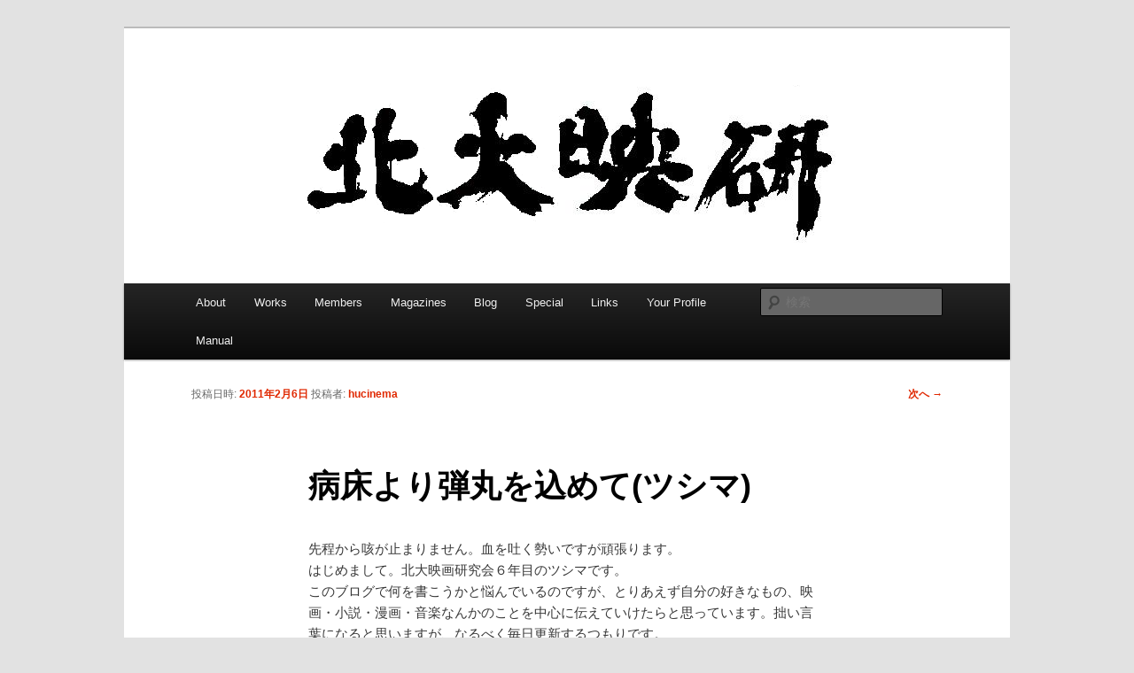

--- FILE ---
content_type: text/html; charset=UTF-8
request_url: https://hucinema.com/blog/710
body_size: 25953
content:
<!DOCTYPE html>
<!--[if IE 6]>
<html id="ie6" lang="ja">
<![endif]-->
<!--[if IE 7]>
<html id="ie7" lang="ja">
<![endif]-->
<!--[if IE 8]>
<html id="ie8" lang="ja">
<![endif]-->
<!--[if !(IE 6) & !(IE 7) & !(IE 8)]><!-->
<html lang="ja">
<!--<![endif]-->
<head>
<meta charset="UTF-8" />
<meta name="viewport" content="width=device-width" />
<title>
病床より弾丸を込めて(ツシマ) | 北大映画研究会	</title>
<link rel="profile" href="https://gmpg.org/xfn/11" />
<link rel="stylesheet" type="text/css" media="all" href="https://hucinema.com/wp-content/themes/twentyeleven/style.css?ver=20240402" />
<link rel="pingback" href="https://hucinema.com/xmlrpc.php">
<!--[if lt IE 9]>
<script src="https://hucinema.com/wp-content/themes/twentyeleven/js/html5.js?ver=3.7.0" type="text/javascript"></script>
<![endif]-->
<link rel='dns-prefetch' href='//s0.wp.com' />
<link rel='dns-prefetch' href='//s.w.org' />
<link rel="alternate" type="application/rss+xml" title="北大映画研究会 &raquo; フィード" href="https://hucinema.com/feed" />
<link rel="alternate" type="application/rss+xml" title="北大映画研究会 &raquo; コメントフィード" href="https://hucinema.com/comments/feed" />
<link rel="alternate" type="application/rss+xml" title="北大映画研究会 &raquo; 病床より弾丸を込めて(ツシマ) のコメントのフィード" href="https://hucinema.com/blog/710/feed" />
		<script type="text/javascript">
			window._wpemojiSettings = {"baseUrl":"https:\/\/s.w.org\/images\/core\/emoji\/2\/72x72\/","ext":".png","svgUrl":"https:\/\/s.w.org\/images\/core\/emoji\/2\/svg\/","svgExt":".svg","source":{"concatemoji":"https:\/\/hucinema.com\/wp-includes\/js\/wp-emoji-release.min.js?ver=4.6.29"}};
			!function(e,o,t){var a,n,r;function i(e){var t=o.createElement("script");t.src=e,t.type="text/javascript",o.getElementsByTagName("head")[0].appendChild(t)}for(r=Array("simple","flag","unicode8","diversity","unicode9"),t.supports={everything:!0,everythingExceptFlag:!0},n=0;n<r.length;n++)t.supports[r[n]]=function(e){var t,a,n=o.createElement("canvas"),r=n.getContext&&n.getContext("2d"),i=String.fromCharCode;if(!r||!r.fillText)return!1;switch(r.textBaseline="top",r.font="600 32px Arial",e){case"flag":return(r.fillText(i(55356,56806,55356,56826),0,0),n.toDataURL().length<3e3)?!1:(r.clearRect(0,0,n.width,n.height),r.fillText(i(55356,57331,65039,8205,55356,57096),0,0),a=n.toDataURL(),r.clearRect(0,0,n.width,n.height),r.fillText(i(55356,57331,55356,57096),0,0),a!==n.toDataURL());case"diversity":return r.fillText(i(55356,57221),0,0),a=(t=r.getImageData(16,16,1,1).data)[0]+","+t[1]+","+t[2]+","+t[3],r.fillText(i(55356,57221,55356,57343),0,0),a!=(t=r.getImageData(16,16,1,1).data)[0]+","+t[1]+","+t[2]+","+t[3];case"simple":return r.fillText(i(55357,56835),0,0),0!==r.getImageData(16,16,1,1).data[0];case"unicode8":return r.fillText(i(55356,57135),0,0),0!==r.getImageData(16,16,1,1).data[0];case"unicode9":return r.fillText(i(55358,56631),0,0),0!==r.getImageData(16,16,1,1).data[0]}return!1}(r[n]),t.supports.everything=t.supports.everything&&t.supports[r[n]],"flag"!==r[n]&&(t.supports.everythingExceptFlag=t.supports.everythingExceptFlag&&t.supports[r[n]]);t.supports.everythingExceptFlag=t.supports.everythingExceptFlag&&!t.supports.flag,t.DOMReady=!1,t.readyCallback=function(){t.DOMReady=!0},t.supports.everything||(a=function(){t.readyCallback()},o.addEventListener?(o.addEventListener("DOMContentLoaded",a,!1),e.addEventListener("load",a,!1)):(e.attachEvent("onload",a),o.attachEvent("onreadystatechange",function(){"complete"===o.readyState&&t.readyCallback()})),(a=t.source||{}).concatemoji?i(a.concatemoji):a.wpemoji&&a.twemoji&&(i(a.twemoji),i(a.wpemoji)))}(window,document,window._wpemojiSettings);
		</script>
		<style type="text/css">
img.wp-smiley,
img.emoji {
	display: inline !important;
	border: none !important;
	box-shadow: none !important;
	height: 1em !important;
	width: 1em !important;
	margin: 0 .07em !important;
	vertical-align: -0.1em !important;
	background: none !important;
	padding: 0 !important;
}
</style>
<link rel='stylesheet' id='dashicons-css'  href='https://hucinema.com/wp-includes/css/dashicons.min.css?ver=4.6.29' type='text/css' media='all' />
<link rel='stylesheet' id='theme-my-login-css'  href='https://hucinema.com/wp-content/plugins/theme-my-login/theme-my-login.css?ver=6.4.17' type='text/css' media='all' />
<link rel='stylesheet' id='twentyeleven-block-style-css'  href='https://hucinema.com/wp-content/themes/twentyeleven/blocks.css?ver=20230122' type='text/css' media='all' />
<link rel='stylesheet' id='slickr-flickr-css'  href='https://hucinema.com/wp-content/plugins/slickr-flickr/styles/public.css?ver=2.6' type='text/css' media='all' />
<link rel='stylesheet' id='slickr-flickr-lightbox-css'  href='https://hucinema.com/wp-content/plugins/slickr-flickr/styles/lightGallery.css?ver=1.0' type='text/css' media='all' />
<link rel='stylesheet' id='thickbox-css'  href='https://hucinema.com/wp-includes/js/thickbox/thickbox.css?ver=4.6.29' type='text/css' media='all' />
<link rel='stylesheet' id='galleria-classic-css'  href='https://hucinema.com/wp-content/plugins/slickr-flickr/galleria/themes/classic/galleria.classic.css?ver=1.5.7' type='text/css' media='all' />
<link rel='stylesheet' id='jetpack_css-css'  href='https://hucinema.com/wp-content/plugins/jetpack/css/jetpack.css?ver=4.4.5' type='text/css' media='all' />
<link rel='stylesheet' id='jquery.lightbox.min.css-css'  href='https://hucinema.com/wp-content/plugins/wp-jquery-lightbox/styles/lightbox.min.css?ver=1.4.8' type='text/css' media='all' />
<script type='text/javascript' src='https://hucinema.com/wp-includes/js/jquery/jquery.js?ver=1.12.4'></script>
<script type='text/javascript' src='https://hucinema.com/wp-includes/js/jquery/jquery-migrate.min.js?ver=1.4.1'></script>
<script type='text/javascript' src='https://hucinema.com/wp-content/plugins/slickr-flickr/scripts/lightGallery.min.js?ver=1.0'></script>
<script type='text/javascript'>
/* <![CDATA[ */
var thickboxL10n = {"next":"\u6b21\u3078 >","prev":"< \u524d\u3078","image":"\u753b\u50cf","of":"\/","close":"\u9589\u3058\u308b","noiframes":"\u3053\u306e\u6a5f\u80fd\u3067\u306f iframe \u304c\u5fc5\u8981\u3067\u3059\u3002\u73fe\u5728 iframe \u3092\u7121\u52b9\u5316\u3057\u3066\u3044\u308b\u304b\u3001\u5bfe\u5fdc\u3057\u3066\u3044\u306a\u3044\u30d6\u30e9\u30a6\u30b6\u30fc\u3092\u4f7f\u3063\u3066\u3044\u308b\u3088\u3046\u3067\u3059\u3002","loadingAnimation":"https:\/\/hucinema.com\/wp-includes\/js\/thickbox\/loadingAnimation.gif"};
/* ]]> */
</script>
<script type='text/javascript' src='https://hucinema.com/wp-includes/js/thickbox/thickbox.js?ver=3.1-20121105'></script>
<script type='text/javascript' src='https://hucinema.com/wp-content/plugins/slickr-flickr/galleria/galleria-1.5.7.min.js?ver=1.5.7'></script>
<script type='text/javascript' src='https://hucinema.com/wp-content/plugins/slickr-flickr/galleria/themes/classic/galleria.classic.min.js?ver=1.5.7'></script>
<script type='text/javascript' src='https://hucinema.com/wp-content/plugins/slickr-flickr/scripts/responsiveslides.min.js?ver=1.54'></script>
<script type='text/javascript' src='https://hucinema.com/wp-content/plugins/slickr-flickr/scripts/public.js?ver=2.6'></script>
<link rel='https://api.w.org/' href='https://hucinema.com/wp-json/' />
<link rel="EditURI" type="application/rsd+xml" title="RSD" href="https://hucinema.com/xmlrpc.php?rsd" />
<link rel="wlwmanifest" type="application/wlwmanifest+xml" href="https://hucinema.com/wp-includes/wlwmanifest.xml" /> 
<link rel='next' title='パンク小説に思うこと(ツシマ)' href='https://hucinema.com/blog/711' />
<meta name="generator" content="WordPress 4.6.29" />
<link rel="canonical" href="https://hucinema.com/blog/710" />
<link rel='shortlink' href='https://hucinema.com/?p=710' />
<link rel="alternate" type="application/json+oembed" href="https://hucinema.com/wp-json/oembed/1.0/embed?url=https%3A%2F%2Fhucinema.com%2Fblog%2F710" />
<link rel="alternate" type="text/xml+oembed" href="https://hucinema.com/wp-json/oembed/1.0/embed?url=https%3A%2F%2Fhucinema.com%2Fblog%2F710&#038;format=xml" />

<script type="text/javascript">
jQuery(function(){
	jQuery( '.grid-layout' ).masonry({
		itemSelector: '.section',
		isFitWidth: true,
                isAnimated : true,
		isResizable : true
	});
});
</script>
<script type="text/javascript">
	window._se_plugin_version = '8.1.9';
</script>

<link rel='dns-prefetch' href='//v0.wordpress.com'>
	<style>
		/* Link color */
		a,
		#site-title a:focus,
		#site-title a:hover,
		#site-title a:active,
		.entry-title a:hover,
		.entry-title a:focus,
		.entry-title a:active,
		.widget_twentyeleven_ephemera .comments-link a:hover,
		section.recent-posts .other-recent-posts a[rel="bookmark"]:hover,
		section.recent-posts .other-recent-posts .comments-link a:hover,
		.format-image footer.entry-meta a:hover,
		#site-generator a:hover {
			color: #e02800;
		}
		section.recent-posts .other-recent-posts .comments-link a:hover {
			border-color: #e02800;
		}
		article.feature-image.small .entry-summary p a:hover,
		.entry-header .comments-link a:hover,
		.entry-header .comments-link a:focus,
		.entry-header .comments-link a:active,
		.feature-slider a.active {
			background-color: #e02800;
		}
	</style>
			<style type="text/css" id="twentyeleven-header-css">
				#site-title,
		#site-description {
			position: absolute;
			clip: rect(1px 1px 1px 1px); /* IE6, IE7 */
			clip: rect(1px, 1px, 1px, 1px);
		}
				</style>
		
<!-- Jetpack Open Graph Tags -->
<meta property="og:type" content="article" />
<meta property="og:title" content="病床より弾丸を込めて(ツシマ)" />
<meta property="og:url" content="https://hucinema.com/blog/710" />
<meta property="og:description" content="先程から咳が止まりません。血を吐く勢いですが頑張ります。 はじめまして。北大映画研究会６年目のツシマです。 こ&hellip;" />
<meta property="article:published_time" content="2011-02-05T16:52:28+00:00" />
<meta property="article:modified_time" content="2013-07-13T16:55:19+00:00" />
<meta property="og:site_name" content="北大映画研究会" />
<meta property="og:image" content="https://s0.wp.com/i/blank.jpg" />
<meta property="og:locale" content="ja_JP" />
<meta name="twitter:image" content="https://hucinema.com/wp-content/uploads/2013/07/eikenlogo-300x300.png" />
<meta name="twitter:card" content="summary" />
<link rel="icon" href="https://hucinema.com/wp-content/uploads/2013/07/eikenlogo-150x150.png" sizes="32x32" />
<link rel="icon" href="https://hucinema.com/wp-content/uploads/2013/07/eikenlogo-300x300.png" sizes="192x192" />
<link rel="apple-touch-icon-precomposed" href="https://hucinema.com/wp-content/uploads/2013/07/eikenlogo-300x300.png" />
<meta name="msapplication-TileImage" content="https://hucinema.com/wp-content/uploads/2013/07/eikenlogo-300x300.png" />
</head>

<body class="single single-post postid-710 single-format-standard singular two-column right-sidebar">
<div class="skip-link"><a class="assistive-text" href="#content">メインコンテンツへ移動</a></div><div id="page" class="hfeed">
	<header id="branding">
			<hgroup>
				<h1 id="site-title"><span><a href="https://hucinema.com/" rel="home">北大映画研究会</a></span></h1>
				<h2 id="site-description">hucinema</h2>
			</hgroup>

						<a href="https://hucinema.com/">
				<img src="http://hucinema.com/wp-content/uploads/2013/10/shashinkure-2.png" width="1000" height="288" alt="北大映画研究会" srcset="https://hucinema.com/wp-content/uploads/2013/10/shashinkure-2.png 1000w, https://hucinema.com/wp-content/uploads/2013/10/shashinkure-2-300x86.png 300w, https://hucinema.com/wp-content/uploads/2013/10/shashinkure-2-500x144.png 500w" sizes="(max-width: 1000px) 100vw, 1000px" />			</a>
			
						<div class="only-search with-image">
					<form method="get" id="searchform" action="https://hucinema.com/">
		<label for="s" class="assistive-text">検索</label>
		<input type="text" class="field" name="s" id="s" placeholder="検索" />
		<input type="submit" class="submit" name="submit" id="searchsubmit" value="検索" />
	</form>
			</div>
				
			<nav id="access">
				<h3 class="assistive-text">メインメニュー</h3>
				<div class="menu-%e3%83%98%e3%83%83%e3%83%80%e3%83%a1%e3%83%8b%e3%83%a5%e3%83%bc-container"><ul id="menu-%e3%83%98%e3%83%83%e3%83%80%e3%83%a1%e3%83%8b%e3%83%a5%e3%83%bc" class="menu"><li id="menu-item-78" class="menu-item menu-item-type-post_type menu-item-object-page menu-item-78"><a href="https://hucinema.com/about">About</a></li>
<li id="menu-item-79" class="menu-item menu-item-type-post_type menu-item-object-page menu-item-79"><a href="https://hucinema.com/works_top">Works</a></li>
<li id="menu-item-80" class="menu-item menu-item-type-post_type menu-item-object-page menu-item-80"><a href="https://hucinema.com/members_top">Members</a></li>
<li id="menu-item-81" class="menu-item menu-item-type-post_type menu-item-object-page menu-item-81"><a href="https://hucinema.com/magazines_top">Magazines</a></li>
<li id="menu-item-77" class="menu-item menu-item-type-taxonomy menu-item-object-category current-post-ancestor current-menu-parent current-post-parent menu-item-77"><a href="https://hucinema.com/blog/category/blog">Blog</a></li>
<li id="menu-item-83" class="menu-item menu-item-type-taxonomy menu-item-object-category menu-item-83"><a href="https://hucinema.com/blog/category/special">Special</a></li>
<li id="menu-item-82" class="menu-item menu-item-type-post_type menu-item-object-page menu-item-82"><a href="https://hucinema.com/links">Links</a></li>
<li id="menu-item-3522" class="menu-item menu-item-type-post_type menu-item-object-page menu-item-3522"><a href="https://hucinema.com/your-profile">Your Profile</a></li>
<li id="menu-item-3879" class="menu-item menu-item-type-post_type menu-item-object-page menu-item-3879"><a href="https://hucinema.com/manual">Manual</a></li>
</ul></div>			</nav><!-- #access -->
	</header><!-- #branding -->


	<div id="main">

		<div id="primary">
			<div id="content" role="main">

				
					<nav id="nav-single">
						<h3 class="assistive-text">投稿ナビゲーション</h3>
						<span class="nav-previous"></span>
						<span class="nav-next"><a href="https://hucinema.com/blog/711" rel="next">次へ <span class="meta-nav">&rarr;</span></a></span>
					</nav><!-- #nav-single -->

					
<article id="post-710" class="post-710 post type-post status-publish format-standard hentry category-blog category-old tag-12">
	<header class="entry-header">
		<h1 class="entry-title">病床より弾丸を込めて(ツシマ)</h1>

				<div class="entry-meta">
			<span class="sep">投稿日時: </span><a href="https://hucinema.com/blog/710" title="1:52 AM" rel="bookmark"><time class="entry-date" datetime="2011-02-06T01:52:28+00:00">2011年2月6日</time></a><span class="by-author"> <span class="sep"> 投稿者: </span> <span class="author vcard"><a class="url fn n" href="https://hucinema.com/blog/author/hucinema" title="hucinema の投稿をすべて表示" rel="author">hucinema</a></span></span>		</div><!-- .entry-meta -->
			</header><!-- .entry-header -->

	<div class="entry-content">
		<p>先程から咳が止まりません。血を吐く勢いですが頑張ります。<br />
はじめまして。北大映画研究会６年目のツシマです。<br />
このブログで何を書こうかと悩んでいるのですが、とりあえず自分の好きなもの、映画・小説・漫画・音楽なんかのことを中心に伝えていけたらと思っています。拙い言葉になると思いますが、なるべく毎日更新するつもりです。<br />
皆さんに愛されるような文章を書くよう心掛ける所存ですので、どうか応援よろしくお願いします。</p>
			</div><!-- .entry-content -->

	<footer class="entry-meta">
		カテゴリー: <a href="https://hucinema.com/blog/category/blog" rel="category tag">Blog</a>, <a href="https://hucinema.com/blog/category/blog/old" rel="category tag">Old</a> &nbsp; タグ: <a href="https://hucinema.com/tag/%e3%83%84%e3%82%b7%e3%83%9e" rel="tag">ツシマ</a>  &nbsp; 作成者: <a href="https://hucinema.com/blog/author/hucinema">hucinema</a> &nbsp; <a href="https://hucinema.com/blog/710" title="病床より弾丸を込めて(ツシマ) へのパーマリンク" rel="bookmark">この投稿のパーマリンク</a>
		
			</footer><!-- .entry-meta -->
</article><!-- #post-710 -->

						<div id="comments">
	
	
	
					<div id="respond" class="comment-respond">
			<h3 id="reply-title" class="comment-reply-title">コメントを残す <small><a rel="nofollow" id="cancel-comment-reply-link" href="/blog/710#respond" style="display:none;">コメントをキャンセル</a></small></h3>				<form action="https://hucinema.com/wp-comments-post.php" method="post" id="commentform" class="comment-form">
					<p class="comment-notes"><span id="email-notes">メールアドレスが公開されることはありません。</span> <span class="required">*</span> が付いている欄は必須項目です</p><p class="comment-form-comment"><label for="comment">コメント</label> <textarea id="comment" name="comment" cols="45" rows="8" maxlength="65525" aria-required="true" required="required"></textarea></p><p class="comment-form-author"><label for="author">名前 <span class="required">*</span></label> <input id="author" name="author" type="text" value="" size="30" maxlength="245" aria-required='true' required='required' /></p>
<p class="comment-form-email"><label for="email">メール <span class="required">*</span></label> <input id="email" name="email" type="text" value="" size="30" maxlength="100" aria-describedby="email-notes" aria-required='true' required='required' /></p>
<p class="comment-form-url"><label for="url">サイト</label> <input id="url" name="url" type="text" value="" size="30" maxlength="200" /></p>
<p class="form-submit"><input name="submit" type="submit" id="submit" class="submit" value="コメントを送信" /> <input type='hidden' name='comment_post_ID' value='710' id='comment_post_ID' />
<input type='hidden' name='comment_parent' id='comment_parent' value='0' />
</p><p style="display: none;"><input type="hidden" id="akismet_comment_nonce" name="akismet_comment_nonce" value="22ee454df7" /></p><p style="display: none;"><input type="hidden" id="ak_js" name="ak_js" value="35"/></p>				</form>
					</div><!-- #respond -->
		<p class="akismet_comment_form_privacy_notice">このサイトはスパムを低減するために Akismet を使っています。<a href="https://akismet.com/privacy/" target="_blank" rel="nofollow noopener">コメントデータの処理方法の詳細はこちらをご覧ください</a>。</p>
</div><!-- #comments -->

				
			</div><!-- #content -->
		</div><!-- #primary -->


	</div><!-- #main -->

	<footer id="colophon">

			
<div id="supplementary" class="two">
	
		<div id="second" class="widget-area" role="complementary">
		<aside id="text-10" class="widget widget_text"><h3 class="widget-title">Updates</h3>			<div class="textwidget"><aside class="widget widget_recent_entries"><div id="updates"> <a href="https://hucinema.com/blog/magazine/5963">映画研究会2023年度部誌『Ride　On』</a> [magazines] <span class="post-date">2023/10/03</span><br />
 <a href="https://hucinema.com/blog/work/4592">夏の残滓</a> [works] <span class="post-date">2017/05/12</span><br />
 <a href="https://hucinema.com/blog/work/4317">小樽で待ってる</a> [works] <span class="post-date">2017/02/28</span><br />
 <a href="https://hucinema.com/blog/work/4314">平新歓ＣＭ</a> [works] <span class="post-date">2017/02/28</span><br />
 <a href="https://hucinema.com/blog/work/4198">まだ無題</a> [works] <span class="post-date">2017/01/26</span><br />
 <a href="https://hucinema.com/blog/work/4196">21世紀のソナタ</a> [works] <span class="post-date">2017/01/26</span><br />
 <a href="https://hucinema.com/blog/work/4193">小竹新歓CM</a> [works] <span class="post-date">2017/01/26</span><br />
 <a href="https://hucinema.com/blog/work/4188">オーバーブルー</a> [works] <span class="post-date">2017/01/26</span><br />
 <a href="https://hucinema.com/blog/work/3803">模倣</a> [works] <span class="post-date">2015/11/17</span><br />
 <a href="https://hucinema.com/blog/work/3801">リッツパーティー</a> [works] <span class="post-date">2015/11/17</span><br />
</div></aside></div>
		</aside>	</div><!-- #second .widget-area -->
	
		<div id="third" class="widget-area" role="complementary">
		<aside id="text-4" class="widget widget_text"><h3 class="widget-title">Blog / Info</h3>			<div class="textwidget"><aside class="widget widget_recent_entries"><div id="updates"> <a href="https://hucinema.com/blog/6234">2025年度　ブログリレー　＃15</a><span class="post-date">2025/07/18</span><br />
 <a href="https://hucinema.com/blog/6228">2025年度　ブログリレー　＃14</a><span class="post-date">2025/06/20</span><br />
 <a href="https://hucinema.com/blog/6212">2025年度　新歓ブログリレー　＃13</a><span class="post-date">2025/05/01</span><br />
 <a href="https://hucinema.com/blog/6208">2025年度　新歓ブログリレー　＃12</a><span class="post-date">2025/04/29</span><br />
 <a href="https://hucinema.com/blog/6205">2025年度　新歓ブログリレー　＃11</a><span class="post-date">2025/04/27</span><br />
 <a href="https://hucinema.com/blog/6199">2025年度　新歓ブログリレー　＃10</a><span class="post-date">2025/04/25</span><br />
 <a href="https://hucinema.com/blog/6189">2025年度　新歓ブログリレー　＃9</a><span class="post-date">2025/04/23</span><br />
 <a href="https://hucinema.com/blog/6185">2025年度　新歓ブログリレー　＃8</a><span class="post-date">2025/04/21</span><br />
 <a href="https://hucinema.com/blog/6173">2025年度　新歓ブログリレー　＃7</a><span class="post-date">2025/04/19</span><br />
 <a href="https://hucinema.com/blog/6170">2025年度　新歓ブログリレー　＃6</a><span class="post-date">2025/04/17</span><br />
</div></aside></div>
		</aside>	</div><!-- #third .widget-area -->
	</div><!-- #supplementary -->

			<div id="site-generator">
				Copyright &copy;2026 北大映画研究会 All Rights Reserved.								<a href="https://ja.wordpress.org/" class="imprint" title="セマンティックなパブリッシングツール">
					Proudly powered by WordPress				</a>
			</div>
	</footer><!-- #colophon -->
</div><!-- #page -->

<script type='text/javascript' src='https://hucinema.com/wp-includes/js/jquery/ui/core.min.js?ver=1.11.4'></script>
<script type='text/javascript' src='https://hucinema.com/wp-includes/js/jquery/ui/widget.min.js?ver=1.11.4'></script>
<script type='text/javascript' src='https://hucinema.com/wp-includes/js/jquery/ui/tabs.min.js?ver=1.11.4'></script>
<script type='text/javascript' src='https://hucinema.com/wp-includes/js/imagesloaded.min.js?ver=3.2.0'></script>
<script type='text/javascript' src='https://hucinema.com/wp-includes/js/masonry.min.js?ver=3.3.2'></script>
<script type='text/javascript' src='https://hucinema.com/wp-includes/js/jquery/jquery.masonry.min.js?ver=3.1.2b'></script>
<script type='text/javascript' src='https://hucinema.com/wp-includes/js/comment-reply.min.js?ver=4.6.29'></script>
<script type='text/javascript' src='https://s0.wp.com/wp-content/js/devicepx-jetpack.js?ver=202605'></script>
<script type='text/javascript' src='https://hucinema.com/wp-content/plugins/wp-jquery-lightbox/jquery.touchwipe.min.js?ver=1.4.8'></script>
<script type='text/javascript'>
/* <![CDATA[ */
var JQLBSettings = {"showTitle":"1","showCaption":"1","showNumbers":"1","fitToScreen":"1","resizeSpeed":"400","showDownload":"0","navbarOnTop":"0","marginSize":"0","slideshowSpeed":"4000","prevLinkTitle":"\u524d\u306e\u753b\u50cf","nextLinkTitle":"\u6b21\u306e\u753b\u50cf","closeTitle":"\u30ae\u30e3\u30e9\u30ea\u30fc\u3092\u9589\u3058\u308b","image":"\u753b\u50cf ","of":"\u306e","download":"\u30c0\u30a6\u30f3\u30ed\u30fc\u30c9","pause":"(\u30b9\u30e9\u30a4\u30c9\u30b7\u30e7\u30fc\u3092\u505c\u6b62\u3059\u308b)","play":"(\u30b9\u30e9\u30a4\u30c9\u30b7\u30e7\u30fc\u3092\u518d\u751f\u3059\u308b)"};
/* ]]> */
</script>
<script type='text/javascript' src='https://hucinema.com/wp-content/plugins/wp-jquery-lightbox/jquery.lightbox.min.js?ver=1.4.8'></script>
<script type='text/javascript' src='https://hucinema.com/wp-includes/js/wp-embed.min.js?ver=4.6.29'></script>
<script async="async" type='text/javascript' src='https://hucinema.com/wp-content/plugins/akismet/_inc/form.js?ver=4.1.2'></script>
<script type='text/javascript' src='https://stats.wp.com/e-202605.js' async defer></script>
<script type='text/javascript'>
	_stq = window._stq || [];
	_stq.push([ 'view', {v:'ext',j:'1:4.4.5',blog:'53682755',post:'710',tz:'9',srv:'hucinema.com'} ]);
	_stq.push([ 'clickTrackerInit', '53682755', '710' ]);
</script>

</body>
</html>
